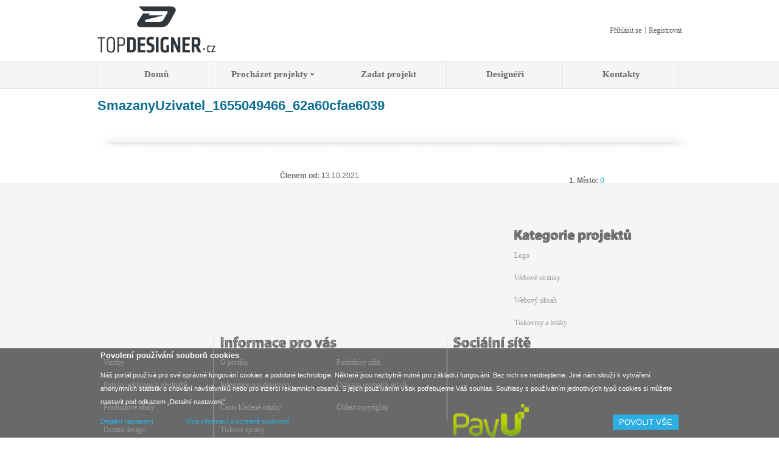

--- FILE ---
content_type: text/html; charset=UTF-8
request_url: https://topdesigner.cz/designeri/27222-smazany-uzivatel.html
body_size: 4085
content:
<!DOCTYPE html>
<html lang="cs-cz" dir="ltr">
<head>
<meta charset="utf-8">

    
    <meta name="description" content="metadesc">
    <meta property="og:image"         content="https://www.topdesigner.cz/images/topdesigner.png" />
    <meta name="robots" content="all" />
<title>TopDesigner.cz - Detail designéra</title>
<link rel="canonical" href="https://topdesigner.cz/designeri/27222-smazany-uzivatel.html" />
<link rel="apple-touch-icon" sizes="180x180" href="/images/favicon/apple-touch-icon.png?v=202309140821">
<link rel="icon" type="image/png" sizes="32x32" href="/images/favicon/favicon-32x32.png?v=202309140821">
<link rel="icon" type="image/png" sizes="16x16" href="/images/favicon/favicon-16x16.png?v=202309140821">
<link rel="manifest" href="/images/favicon/site.webmanifest?v=202309140821">
<link rel="mask-icon" href="/images/favicon/safari-pinned-tab.svg?v=202309140821" color="#5bbad5">
<meta name="msapplication-TileColor" content="#da532c">
<meta name="theme-color" content="#ffffff">
<link rel="stylesheet" type="text/css" href="https://topdesigner.cz/content/view/common/css/common.css?v=202309140821">
<script type="text/javascript" src="/scripts/jquery/jquery-1.8.3.min.js?v=202309140821"></script>
<script type="text/javascript" src="/scripts/common.js?v=202309140821"></script>
    <script type="text/javascript" src="/scripts/fancybox/source/jquery.fancybox.pack.js?v=202309140821"></script>
    <link rel="stylesheet" type="text/css" href="/scripts/fancybox/source/jquery.fancybox.css?v=202309140821">
    <script type="text/javascript" src="/libraries/tinymce4016/js/tinymce/tinymce.min.js"></script>
        <script>
        var euCookiesBasic = 1;
        var euCookiesAnalytics = 2;
        var euCookiesMarketing = 4;

        function euCookiesButtonOk() {
            euCookies(euCookiesBasic + euCookiesAnalytics + euCookiesMarketing);
        }

        function euCookiesButtonPartly() {
            var value = euCookiesBasic;
            if($('#Analytics').prop('checked')) {
                value = value + euCookiesAnalytics;
            }
            if($('#Marketing').prop('checked')) {
                value = value + euCookiesMarketing;
            }

            euCookies(value);
        }

        function euCookies(value) {
            var d = new Date();
            d.setTime(d.getTime() + (15552000000)); //180*24*60*60*1000 = 180 dní
            var expires = "expires="+d.toUTCString();
            document.cookie = "eu-cookies-2022=" + value + "; " + expires + "; path=/";

            $('.eu-cookies-wrap').slideUp();
            $.fancybox.close();
        }
    </script>
    <div class="eu-cookies eu-cookies-wrap">
        <div style="width: 950px; margin: 0 auto; text-align: left;">
            <strong style="font-size: 120%; padding-bottom: 10px; display: inline-block;">Povolení používání souborů cookies</strong>
            <br>
            <div>
            Náš portál používá pro své správné fungování cookies a podobné technologie. Některé jsou nezbytně nutné pro základní fungování. Bez nich se neobejdeme. Jiné nám slouží k vytváření anonymních statistik o chování návštěvníků nebo pro inzerci reklamních obsahů. S jejich používáním však potřebujeme Váš souhlas. Souhlasy s používáním jednotlivých typů cookies si můžete nastavit pod odkazem „Detailní nastavení“.
            </div>
            <div style="margin-top: 10px;">
                <button type="button" onclick="euCookiesButtonOk();">POVOLIT VŠE</button>
                <a href="#detailcookies" class="inline">Detailní nastavení</a>
                <a href="/ochrana-osobnich-udaju.html" target="_blank" style="margin-left: 50px;">Více informací o ochraně soukromí</a>
            </div>
        </div>
    </div>
    <noscript><style>.eu-cookies-wrap { display:none }</style></noscript>
    <div id="detailcookies" style="display: none;" class="eu-cookies-detail">
        <h2>Nastavení soukromí</h2>
        <input type="checkbox" id="Basic" name="Basic" value="1" checked="checked" disabled="disabled">&nbsp;<label for="Basic">Technické cookies nezbytné pro fungování portálu</label>
        <br>
        Tyto cookies jsou nezbytně nutné pro fungování portálu a není možné je vypnout.
        <br><br>
        <input type="checkbox" id="Analytics" name="Analytics" value="2" checked="checked">&nbsp;<label for="Analytics">Analytické cookies</label>
        <br><br>
        <input type="checkbox" id="Marketing" name="Marketing" value="4" checked="checked">&nbsp;<label for="Marketing">Marketingové cookies</label>
        <br><br>
        <button type="button" onclick="euCookiesButtonPartly();">ULOŽIT</button>
    </div>
    <style>
        .eu-cookies {
            position: fixed;
            left: 0;
            bottom: 0;
            width: 100%;
            color: white;
            background-color: #696969;
            z-index: 1000;
            padding: 15px 0 13px 0;
            line-height: 200%;
            font-size: 11px;
        }

        .eu-cookies button {
            background: #2cafe3;
            color: white;
            border: none;
            padding: 5px 10px;
            float: right;
        }

        .eu-cookies-detail {
            color: white;
            background-color: #696969;
            line-height: 200%;
            font-size: 11px;
            padding: 10px;
        }

        .eu-cookies-detail button {
            background: #2cafe3;
            color: white;
            border: none;
            padding: 5px 10px;
        }
    </style>
    
        </head>
<body>
<div id="main">
    <script>
        $( window ).resize(function() {
            sizePage();
        });
        function sizePage() {
            if(screen.width < 800) {
                $('#sysmsg-newapp').find('p')
                    .css('fontSize', '20px')
                    .css('lineHeight', '40px')

                $('.soutez-velikost-textu')
                    .css('fontSize', '30px')
            }
        }
    </script>


<div id="topmenu">
  <div id="topmenu-content">
    <div id="logo">
      <a href="https://topdesigner.cz/" class="logo"><img src="https://topdesigner.cz/content/view/common/css/img/logo.png" class="logo" /></a>
    </div>
    
          <ul id="account-menu">
        <li><a rel="no-follow" href="https://topdesigner.cz/login.html">Přihlásit se</a></li>
        <li class="split">|</li>
        <li><a rel="no-follow" href="https://topdesigner.cz/registrovat.html">Registrovat</a></li>
      </ul>
      </div>


  <div id="topmenu-w">
    <div id="topmenu-menu">
      <ul id='mainmenu' style='z-index:12' class='sf-menu nav sf-js-enabled'>
  <li class='level-0 first' idmenu='1' style='width: 189px'><a href='https://topdesigner.cz/' class='level-0 topitem'>Domů</a></li>
  <li class='level-0 haschild hassubmenu' idmenu='3' style='width: 189px'><a href='https://topdesigner.cz/prochazet-projekty.html' class='level-0 topitem'>Procházet projekty</a>
<ul class='level-1'>
  <li class='level-1' idmenu='7'><a href='https://topdesigner.cz/logo.html' class='level-1'>Logo</a></li>
  <li class='level-1' idmenu='8'><a href='https://topdesigner.cz/webove-stranky.html' class='level-1'>Webové stránky</a></li>
  <li class='level-1' idmenu='9'><a href='https://topdesigner.cz/webovy-obsah.html' class='level-1'>Webový obsah</a></li>
  <li class='level-1' idmenu='10'><a href='https://topdesigner.cz/tiskoviny-a-letaky.html' class='level-1'>Tiskoviny a letáky</a></li>
  <li class='level-1' idmenu='11'><a href='https://topdesigner.cz/vizitky.html' class='level-1'>Vizitky</a></li>
  <li class='level-1' idmenu='12'><a href='https://topdesigner.cz/potisky-reklamnich-predmetu.html' class='level-1'>Potisky reklamních předmětů</a></li>
  <li class='level-1' idmenu='13'><a href='https://topdesigner.cz/produktove-obaly.html' class='level-1'>Produktové obaly</a></li>
  <li class='level-1' idmenu='14'><a href='https://topdesigner.cz/ostatni-design.html' class='level-1'>Ostatní design</a></li>
</ul>
</li>
  <li class='level-0' idmenu='4' style='width: 189px'><a href='https://topdesigner.cz/zadat-projekt.html' class='level-0 topitem'>Zadat projekt</a></li>
  <li class='level-0' idmenu='5' style='width: 189px'><a href='https://topdesigner.cz/designeri.html' class='level-0 topitem'>Designéři</a></li>
  <li class='level-0' idmenu='6' style='width: 189px'><a href='https://topdesigner.cz/kontakty.html' class='level-0 topitem'>Kontakty</a></ul>
  	</div>
  </div>
</div>

<div id="content">
<div class="wrap" id="detail-designera">
  <div class="general_form">
    <div id="body">
      <div class="wrap">
  			<h1>SmazanyUzivatel_1655049466_62a60cfae6039</h1>
  			<img src="https://topdesigner.cz/content/view/common/css/img/shadow_soutez01.png" style="margin-bottom: 25px; margin-top: 15px;">
  			
  			<div class="designer-info">
  				<div class="img">
  											<img src="https://topdesigner.cz/content/view/common/css/img/no-avatar-big.png"/>
					</div>
					<div class="text">
						<ul class="ul1">
							<li><strong>Členem od:</strong> 13.10.2021</li>
							<li>
																<strong>Poslední aktivita:</strong> 12.06.2022							</li>
						</ul>
						<div class="popis-w">
							<div class="popis">
														</div>
						</div>
						<a href="javascript:void(0);" onclick="aVice()" style="display: none; margin-top: 10px;" id="a-vice" class="floatRight">více</a>
						<script type="text/javascript">
							var e = $('div#detail-designera .designer-info .text .popis');
							var ew = $('div#detail-designera .designer-info .text .popis-w');
							if(e.height()>137) $('#a-vice').show();
							
							function aVice() {
								if(ew.height()>137) {
									$('#a-vice').text('více');
									ew.animate({'height': '137px'})
								} else {
									$('#a-vice').text('méně');
									ew.animate({'height': e.height()+'px'})
								}
								
							}
						</script>
					</div>
					<div class="right">
												
						<ul class="zebricek" style="margin-top: 0;">
							<li>1. Místo: <span>0</span></li>
							<li>2. Místo: <span>0</span></li>
							<li>3. Místo: <span>0</span></li>
						</ul>
					</div>
				</div>
				
								
				  		</div>
    </div>
  </div>
</div>

<script type="text/javascript">
var eventsNextPage_page = 1;
var eventsNextPage_urlState = 'https://topdesigner.cz/designeri/27222-smazany-uzivatel.html';
function nextDesigns() {
	$.ajax({
		method: 'GET',
	  url: 'https://topdesigner.cz/designeri/ajax/next.html',
	  data: {page: ++eventsNextPage_page, profile_id: 27222},
	  dataType: "json"
	}).done(function(response) {
	  $('#soutez-designy').html($('#soutez-designy').html() + response.items);
		console.log(response.next)
	  if(!response.next) {
	  	$('#next-design').remove();
	  }
	  
		window.history.replaceState({}, $(document).prop('title'), eventsNextPage_urlState+'?p='+eventsNextPage_page);	  
	});
}
</script>
</div>
<div id="footer">
  <div class="wrap">
    <div class="columns" style="padding-top: 35px;">
      <div class="col">
        <h5 class="nowrap"><img src="https://topdesigner.cz/content/view/common/css/img/kategorie-projektu.png" alt="kategorie projektů" title="kategorie projektů"></h5>
        <ul>
           
          <li><a href="https://topdesigner.cz/design-loga.html">Logo</a></li>
           
          <li><a href="https://topdesigner.cz/design-webu.html">Webové stránky</a></li>
           
          <li><a href="https://topdesigner.cz/tvorba-banneru.html">Webový obsah</a></li>
           
          <li><a href="https://topdesigner.cz/tvorba-letaku-tiskovin.html">Tiskoviny a letáky</a></li>
                  </ul>
      </div>
      <div class="col split-vertical-1">
        <div class="h5">&nbsp;</div>
        <ul>
           
          <li><a href="https://topdesigner.cz/tvorba-vizitky.html">Vizitky</a></li>
           
          <li><a href="https://topdesigner.cz/potisk-tricka.html">Potisky reklamních předmětů</a></li>
           
          <li><a href="https://topdesigner.cz/design-obalu.html">Produktové obaly</a></li>
           
          <li><a href="https://topdesigner.cz/design-ostatni.html">Ostatní design</a></li>
                  </ul>
      </div> 
                  
      <div class="col">
        <h5 class="nowrap"><img src="https://topdesigner.cz/content/view/common/css/img/informace-pro-vas.png" alt="informace pro vás" title="informace pro vás"></h5>
        <ul>
                    <li><a href="https://topdesigner.cz/o-portalu.html">O portálu</a></li>
                    <li><a href="https://topdesigner.cz/informace-pro-designery.html">Informace pro designéry</a></li>
                    <li><a href="https://topdesigner.cz/casto-kladene-otazky.html">Často kladené otázky</a></li>
                    <li><a href="https://topdesigner.cz/tiskove-zpravy.html">Tiskové zprávy</a></li>
                  </ul>
      </div>
      <div class="col split-vertical-1">
        <div class="h5">&nbsp;</div>
        <ul>
                    <li><a href="https://topdesigner.cz/podminky-uziti.html">Podmínky užití</a></li>
                    <li><a href="https://topdesigner.cz/ochrana-osobnich-udaju.html">Ochrana osobních údajů</a></li>
                    <li><a href="https://topdesigner.cz/oblast-copyrightu.html">Oblast copyrightu</a></li>
                  </ul>
      </div>
        
      <div class="col">
        <h5 class="nowrap" style="margin-bottom: 20px;"><img src="https://topdesigner.cz/content/view/common/css/img/socialni-site.png" alt="sociální sítě" title="sociální sítě"></h5>
        <a class="icon" href="http://www.facebook.com/topdesignercz" style="margin-left: 10px;"><img src="https://topdesigner.cz/content/view/common/css/img/ico-fb.png" alt="facebook"></a>
        <a class="icon" href="http://twitter.com/topdesignercz" style="margin-left: 22px;"><img src="https://topdesigner.cz/content/view/common/css/img/ico-twitter.png" alt="twitter"></a>
        <a href="http://www.payu.cz/" style="margin-left: 10px; margin-top: 43px; display: block;"><img src="https://topdesigner.cz/content/view/common/css/img/payu_logo_png.png" alt="logo-payu"></a>
      </div>
      <div class="clear"></div>
    </div>
    
    <div class="clear"></div>
    <p class="copyright" style="margin-top: -13px;">© 2012 - 2026 TopDesigner.cz | <a href="/sitemap.xml">mapa webu</a></p>
  </div>
</div>
</div>
<script>sizePage();</script>

<script>
    var top_height = $('#topmenu').outerHeight();
    var foo_height = $('#footer').outerHeight()
    var doc_height = $('html').height();
    var win_height = $(window).height();

    if(doc_height<win_height) {
        $('#content').css('minHeight', win_height-top_height-foo_height);
    }
</script>
</body>
</html>	

--- FILE ---
content_type: text/css
request_url: https://topdesigner.cz/content/view/common/css/reset.css
body_size: 543
content:
@media print {.noprint {display: none;}}

* {font-family: Verdana, Arial, sans-serif;}
a {text-decoration:none;color: #2DAFE3;}
img {border: 0;}
.red {color: #f00 !important;}
.orange {color: #ff6d06 !important;}
.blue {color: #00f !important;}
.green {color: #0f0 !important;}
.yellow {color: #ff0 !important;}
.indigo-dye {color: #00416a !important;}
.indigo-pigment {color: #4b0082 !important;}
.indigo-blueviolet {color: #8a2be2 !important;}
.indigo-electric {color: #6f00ff !important;}
.bold {font-weight:bold; !important;}
.normal {font-weight:normal; !important;}
.italic {font-style:italic; !important;}
.underline {text-decoration:underline; !important;}
.none_decoration {text-decoration:none; !important;}
.clear {clear:both; !important;}
.clearBoth {clear:both; !important;}
.f_left {float:left !important;}
.f_right {float:right !important;}
.left {text-align:left !important;}
.right {text-align:right !important;}
.nowrap {white-space: nowrap !important;}
.floatRight {float: right !important;}
.floatLeft {float: left !important;}
.floatNone {float: none !important;}
.uRed {color: #D15B5B;}

body {
  color: #000000;
  background-color: #ffffff;
}

table {
  border-spacing: 0;
  border-collapse: collapse;
}

td {
  Vertical-align: top;
}

th {
  Vertical-align: middle;
}

body, ul {margin: 0; padding: 0;}

a.open-blank {
  background: transparent url('img/open-blank.png') 100% 0 no-repeat;
  min-height: 10px;
  min-width: 10px;
  padding-right: 15px;
  line-height: 100%;
}
/******************************************************************************/
/*                      FORM COMMON                                           */
/******************************************************************************/
form input,
form select {
  border: 1px solid #0FBCE3;
  padding: 2px;
  color: #4D4746;
  width: 350px;
}
form textarea {
  border: 1px solid #0FBCE3;
  padding: 2px;
  color: #4D4746;
  width: 350px;
  height: 50px;
  margin-top: 2px;
}
form button {
  border: 1px solid #0FBCE3;
  padding: 4px 8px;
  color: #000;
  margin-left: 0;
}

form label div.label {
  float: left;
  width: 200px;
  font-size: 10px;
}



--- FILE ---
content_type: application/javascript
request_url: https://topdesigner.cz/scripts/common.js?v=202309140821
body_size: 1610
content:
//function location_confirm(txt, url) {
//  ret = confirm(txt);
//  if(ret) {
//    window.location.href=url;
//  }
//}

function location_add_param(name, value) {
  var param='';
  var x;
  
  var l = location.href;
  if(l.indexOf('?')>0) {
    var pom = l.split('?');
    l = pom[0];
    
    pom = pom[1].split('&');
    for(var i=0;i<pom.length;i++) {
      if(pom[i].indexOf(name)==-1) {
        x = pom[i].split('='); 
        param = param + '&' + x[0] + '=' + x[1];
      }
    }
  }
  
  return l+'?' + name + '=' + value + param;
}

$(document).ready(function(){
    $("ul.sf-menu").supersubs({
        minWidth:    10,
        maxWidth:    20,
        extraWidth:  1
    }).superfish()
});

function hideMe(o)
{
	$(o).slideUp();
}

function login_submit_validate(o) {
  if(document.getElementById('signup-name').value.length<1) {
    alert("Do pole 'Jméno' zadejte alespoň 1 znak.");
    return false;
  }
  if(document.getElementById('signup-username').value.length<2) {
    alert("Do pole 'Uživatelské jméno' zadejte alespoň 2 znaky.");
    return false;
  }
  if(document.getElementById('signup-username').value.indexOf(' ')>=0) {
    alert("Pole 'Uživatelské jméno' nesmí obsahovat mezery.");
    return false;
  }
  if(document.getElementById('signup-email-address').value.length<5) {
    alert("Vyplňte pole 'E-mail'.");
    return false;
  }
  if(document.getElementById('signup-password').value.length<8) {
    alert("'Heslo' musí obsahovat alespoň 8 znaků.");
    return false;
  }
  if(document.getElementById('signup-password').value!=document.getElementById('signup-password-confirm').value) {
    alert("Zadaná hesla se neshodují.");
    return false;
  }
  if(document.getElementById('signup-usertype').value!='zadavatel' && document.getElementById('signup-usertype').value!='designer') {
    alert("Zadejte pole 'Registrovat jako'.");
    return false;
  }
  if(!$('#podminky').prop('checked')) {
      alert("Potvrďte souhlas s Podmínkami užití, bez něj nelze registraci dokončit.");
      return false;
  }
  if(!$('#ochrana').prop('checked')) {
    alert("Potvrďte souhlas se zpracováním osobních údajů, bez něj nelze registraci dokončit.");
    return false;
  }

  return true;
}

$(document).ready(function() {
	/* This is basic - uses default settings */
	$("a.single_image").fancybox();
	
	$('.fancybox').fancybox();
	
	/* Using custom settings */
	$("a.inline").fancybox({
		'hideOnContentClick': true
	});

    $('#tabcontent-diskuze a.inline,#design-diskuze a.inline').fancybox({
        afterShow: function () {
            tinymce.init({
                selector: "form#data #comment-text",
                theme: "modern",
                width: 800,
                height: 100,
                menubar: false,
                statusbar: false,
                toolbar1: "bold italic underline",
                setup: function (editor) {
                    editor.on('change', function (e) {
                        komentare_data[komentare_key] = tinymce.get("comment-text").getContent();
                    });
                    editor.on("click", function() {
                        editor.focus();
                    });
                }
            });
        },
        beforeClose: function () {
            $("form#data").hide();
            tinymce.get("comment-text").destroy();
        }
    })

	/* Apply fancybox to multiple items */
	$("a.group").fancybox({
		'transitionIn'	:	'elastic',
		'transitionOut'	:	'elastic',
		'speedIn'		:	600, 
		'speedOut'		:	200, 
		'overlayShow'	:	false
	});
});

function fancyAlert(msg) {
jQuery.fancybox({
    'modal' : true,
    'content' : "<div style=\"margin:1px;width:240px;\">"+msg+"<div style=\"text-align:right;margin-top:10px;\"><input style=\"margin:3px;padding:0px;\" type=\"button\" onclick=\"jQuery.fancybox.close();\" value=\"Ok\"></div></div>"        });    }

function location_confirm(msg, callback) {
    var ret;
    jQuery.fancybox({
        'modal' : true,
        'content' : '<div id="confirm_dialog" style="margin:10px; width:400px; min-height:200px; padding-bottom: 15px;">'+
                    '<h4>Potvrďte zvolenou akci</h4>'+
                    '<hr class="shadow">'+
                    '<p style="text-align: left;">' + msg + '</p>'+
                    '<div style="text-align:right;margin-top:10px;">'+
                    '<hr class="shadow">'+
                    '<input id="fancyConfirm_cancel" style="margin:3px;padding:0px;" type="button" value="Zpět">'+
                    '<input id="fancyConfirm_ok" style="margin:3px;padding:0px;" type="button" value="Potvrdit">'+
                    '</div>'+
                    '</div>',
        afterShow : function() {
            jQuery("#fancyConfirm_cancel").click(function() {
                ret = false;
                jQuery.fancybox.close();
            })
            jQuery("#fancyConfirm_ok").click(function() {
                ret = true;
                jQuery.fancybox.close();
            })
        },
        afterClose : function() {
            if (ret) {
                window.location.href = callback;
            }
        }
    });
}

function info_box(title, msg) {
    var ret;
    jQuery.fancybox({
        'modal' : true,
        'content' : '<div id="confirm_dialog" style="margin:10px; width:400px; min-height:200px; padding-bottom: 15px;">'+
        '<h4>'+title+'</h4>'+
        '<hr class="shadow">'+
        '<p style="text-align: left;">' + msg + '</p>'+
        '<div style="text-align:right;margin-top:10px;width:400px;">'+
        '<hr class="shadow">'+
        '<input id="fancyConfirm_cancel" style="margin:3px;padding:0px;" type="button" value="Zavřít">'+
        '</div>'+
        '</div>',
        afterShow : function() {
            jQuery("#fancyConfirm_cancel").click(function() {
                ret = false;
                jQuery.fancybox.close();
            })
        }
    });
}